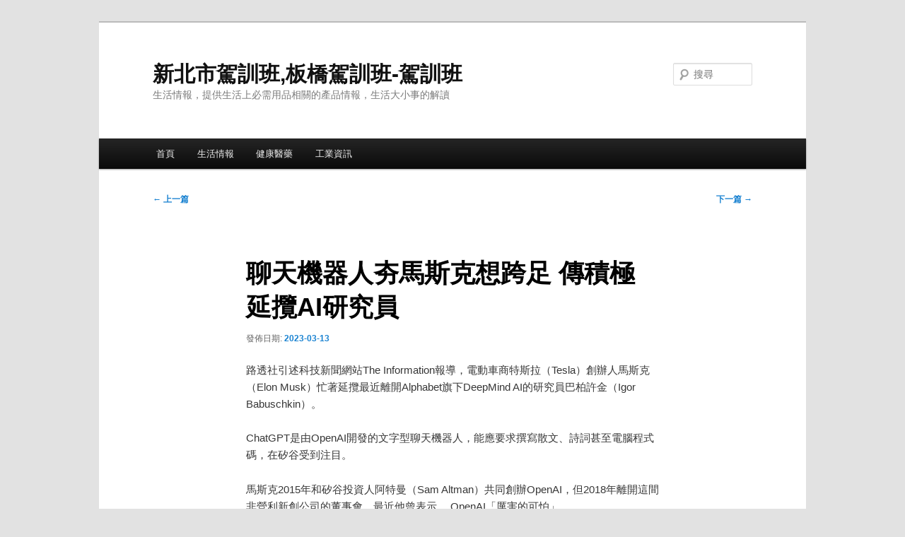

--- FILE ---
content_type: text/html; charset=UTF-8
request_url: https://www.accortdsep.com/archives/105900
body_size: 33235
content:
<!DOCTYPE html>
<!--[if IE 6]>
<html id="ie6" dir="ltr" lang="zh-TW" prefix="og: https://ogp.me/ns#">
<![endif]-->
<!--[if IE 7]>
<html id="ie7" dir="ltr" lang="zh-TW" prefix="og: https://ogp.me/ns#">
<![endif]-->
<!--[if IE 8]>
<html id="ie8" dir="ltr" lang="zh-TW" prefix="og: https://ogp.me/ns#">
<![endif]-->
<!--[if !(IE 6) & !(IE 7) & !(IE 8)]><!-->
<html dir="ltr" lang="zh-TW" prefix="og: https://ogp.me/ns#">
<!--<![endif]-->
<head>
<meta charset="UTF-8" />
<meta name="viewport" content="width=device-width, initial-scale=1.0" />
<link rel="profile" href="https://gmpg.org/xfn/11" />
<!-- <link rel="stylesheet" type="text/css" media="all" href="https://www.accortdsep.com/wp-content/themes/twentyeleven/style.css?ver=20250415" /> -->
<link rel="stylesheet" type="text/css" href="//www.accortdsep.com/wp-content/cache/wpfc-minified/m9idkjfx/5t7ve.css" media="all"/>
<link rel="pingback" href="https://www.accortdsep.com/xmlrpc.php">
<!--[if lt IE 9]>
<script src="https://www.accortdsep.com/wp-content/themes/twentyeleven/js/html5.js?ver=3.7.0" type="text/javascript"></script>
<![endif]-->
<style>img:is([sizes="auto" i], [sizes^="auto," i]) { contain-intrinsic-size: 3000px 1500px }</style>
<!-- All in One SEO 4.9.3 - aioseo.com -->
<title>聊天機器人夯馬斯克想跨足 傳積極延攬AI研究員 | 新北市駕訓班,板橋駕訓班-駕訓班</title>
<meta name="robots" content="max-image-preview:large" />
<meta name="author" content="admin"/>
<meta name="google-site-verification" content="google5450cb8d9b4280e9.html" />
<meta name="msvalidate.01" content="F3A22FEFC3E6C7146BABE9DF332CF337" />
<link rel="canonical" href="https://www.accortdsep.com/archives/105900" />
<meta name="generator" content="All in One SEO (AIOSEO) 4.9.3" />
<meta property="og:locale" content="zh_TW" />
<meta property="og:site_name" content="新北市駕訓班,板橋駕訓班-駕訓班 | 生活情報，提供生活上必需用品相關的產品情報，生活大小事的解讀" />
<meta property="og:type" content="article" />
<meta property="og:title" content="聊天機器人夯馬斯克想跨足 傳積極延攬AI研究員 | 新北市駕訓班,板橋駕訓班-駕訓班" />
<meta property="og:url" content="https://www.accortdsep.com/archives/105900" />
<meta property="article:published_time" content="2023-03-12T18:33:22+00:00" />
<meta property="article:modified_time" content="2023-03-12T18:33:22+00:00" />
<meta name="twitter:card" content="summary" />
<meta name="twitter:title" content="聊天機器人夯馬斯克想跨足 傳積極延攬AI研究員 | 新北市駕訓班,板橋駕訓班-駕訓班" />
<script type="application/ld+json" class="aioseo-schema">
{"@context":"https:\/\/schema.org","@graph":[{"@type":"Article","@id":"https:\/\/www.accortdsep.com\/archives\/105900#article","name":"\u804a\u5929\u6a5f\u5668\u4eba\u592f\u99ac\u65af\u514b\u60f3\u8de8\u8db3 \u50b3\u7a4d\u6975\u5ef6\u652cAI\u7814\u7a76\u54e1 | \u65b0\u5317\u5e02\u99d5\u8a13\u73ed,\u677f\u6a4b\u99d5\u8a13\u73ed-\u99d5\u8a13\u73ed","headline":"\u804a\u5929\u6a5f\u5668\u4eba\u592f\u99ac\u65af\u514b\u60f3\u8de8\u8db3 \u50b3\u7a4d\u6975\u5ef6\u652cAI\u7814\u7a76\u54e1","author":{"@id":"https:\/\/www.accortdsep.com\/archives\/author\/admin#author"},"publisher":{"@id":"https:\/\/www.accortdsep.com\/#organization"},"datePublished":"2023-03-13T02:33:22+08:00","dateModified":"2023-03-13T02:33:22+08:00","inLanguage":"zh-TW","mainEntityOfPage":{"@id":"https:\/\/www.accortdsep.com\/archives\/105900#webpage"},"isPartOf":{"@id":"https:\/\/www.accortdsep.com\/archives\/105900#webpage"},"articleSection":"\u5de5\u696d\u8cc7\u8a0a"},{"@type":"BreadcrumbList","@id":"https:\/\/www.accortdsep.com\/archives\/105900#breadcrumblist","itemListElement":[{"@type":"ListItem","@id":"https:\/\/www.accortdsep.com#listItem","position":1,"name":"Home","item":"https:\/\/www.accortdsep.com","nextItem":{"@type":"ListItem","@id":"https:\/\/www.accortdsep.com\/archives\/category\/industrial#listItem","name":"\u5de5\u696d\u8cc7\u8a0a"}},{"@type":"ListItem","@id":"https:\/\/www.accortdsep.com\/archives\/category\/industrial#listItem","position":2,"name":"\u5de5\u696d\u8cc7\u8a0a","item":"https:\/\/www.accortdsep.com\/archives\/category\/industrial","nextItem":{"@type":"ListItem","@id":"https:\/\/www.accortdsep.com\/archives\/105900#listItem","name":"\u804a\u5929\u6a5f\u5668\u4eba\u592f\u99ac\u65af\u514b\u60f3\u8de8\u8db3 \u50b3\u7a4d\u6975\u5ef6\u652cAI\u7814\u7a76\u54e1"},"previousItem":{"@type":"ListItem","@id":"https:\/\/www.accortdsep.com#listItem","name":"Home"}},{"@type":"ListItem","@id":"https:\/\/www.accortdsep.com\/archives\/105900#listItem","position":3,"name":"\u804a\u5929\u6a5f\u5668\u4eba\u592f\u99ac\u65af\u514b\u60f3\u8de8\u8db3 \u50b3\u7a4d\u6975\u5ef6\u652cAI\u7814\u7a76\u54e1","previousItem":{"@type":"ListItem","@id":"https:\/\/www.accortdsep.com\/archives\/category\/industrial#listItem","name":"\u5de5\u696d\u8cc7\u8a0a"}}]},{"@type":"Organization","@id":"https:\/\/www.accortdsep.com\/#organization","name":"\u65b0\u5317\u5e02\u99d5\u8a13\u73ed,\u677f\u6a4b\u99d5\u8a13\u73ed-\u99d5\u8a13\u73ed","description":"\u751f\u6d3b\u60c5\u5831\uff0c\u63d0\u4f9b\u751f\u6d3b\u4e0a\u5fc5\u9700\u7528\u54c1\u76f8\u95dc\u7684\u7522\u54c1\u60c5\u5831\uff0c\u751f\u6d3b\u5927\u5c0f\u4e8b\u7684\u89e3\u8b80","url":"https:\/\/www.accortdsep.com\/"},{"@type":"Person","@id":"https:\/\/www.accortdsep.com\/archives\/author\/admin#author","url":"https:\/\/www.accortdsep.com\/archives\/author\/admin","name":"admin","image":{"@type":"ImageObject","@id":"https:\/\/www.accortdsep.com\/archives\/105900#authorImage","url":"https:\/\/secure.gravatar.com\/avatar\/5bcff76f0f91292986607420cb4a19f9992d4f15d5f7d229a1c1943010640e9e?s=96&d=mm&r=g","width":96,"height":96,"caption":"admin"}},{"@type":"WebPage","@id":"https:\/\/www.accortdsep.com\/archives\/105900#webpage","url":"https:\/\/www.accortdsep.com\/archives\/105900","name":"\u804a\u5929\u6a5f\u5668\u4eba\u592f\u99ac\u65af\u514b\u60f3\u8de8\u8db3 \u50b3\u7a4d\u6975\u5ef6\u652cAI\u7814\u7a76\u54e1 | \u65b0\u5317\u5e02\u99d5\u8a13\u73ed,\u677f\u6a4b\u99d5\u8a13\u73ed-\u99d5\u8a13\u73ed","inLanguage":"zh-TW","isPartOf":{"@id":"https:\/\/www.accortdsep.com\/#website"},"breadcrumb":{"@id":"https:\/\/www.accortdsep.com\/archives\/105900#breadcrumblist"},"author":{"@id":"https:\/\/www.accortdsep.com\/archives\/author\/admin#author"},"creator":{"@id":"https:\/\/www.accortdsep.com\/archives\/author\/admin#author"},"datePublished":"2023-03-13T02:33:22+08:00","dateModified":"2023-03-13T02:33:22+08:00"},{"@type":"WebSite","@id":"https:\/\/www.accortdsep.com\/#website","url":"https:\/\/www.accortdsep.com\/","name":"\u65b0\u5317\u5e02\u99d5\u8a13\u73ed,\u677f\u6a4b\u99d5\u8a13\u73ed-\u99d5\u8a13\u73ed","description":"\u751f\u6d3b\u60c5\u5831\uff0c\u63d0\u4f9b\u751f\u6d3b\u4e0a\u5fc5\u9700\u7528\u54c1\u76f8\u95dc\u7684\u7522\u54c1\u60c5\u5831\uff0c\u751f\u6d3b\u5927\u5c0f\u4e8b\u7684\u89e3\u8b80","inLanguage":"zh-TW","publisher":{"@id":"https:\/\/www.accortdsep.com\/#organization"}}]}
</script>
<!-- All in One SEO -->
<link rel="alternate" type="application/rss+xml" title="訂閱《新北市駕訓班,板橋駕訓班-駕訓班》&raquo; 資訊提供" href="https://www.accortdsep.com/feed" />
<!-- <link rel='stylesheet' id='wp-block-library-css' href='https://www.accortdsep.com/wp-includes/css/dist/block-library/style.min.css?ver=6.8.3' type='text/css' media='all' /> -->
<link rel="stylesheet" type="text/css" href="//www.accortdsep.com/wp-content/cache/wpfc-minified/ei8e60th/5t7ve.css" media="all"/>
<style id='wp-block-library-theme-inline-css' type='text/css'>
.wp-block-audio :where(figcaption){color:#555;font-size:13px;text-align:center}.is-dark-theme .wp-block-audio :where(figcaption){color:#ffffffa6}.wp-block-audio{margin:0 0 1em}.wp-block-code{border:1px solid #ccc;border-radius:4px;font-family:Menlo,Consolas,monaco,monospace;padding:.8em 1em}.wp-block-embed :where(figcaption){color:#555;font-size:13px;text-align:center}.is-dark-theme .wp-block-embed :where(figcaption){color:#ffffffa6}.wp-block-embed{margin:0 0 1em}.blocks-gallery-caption{color:#555;font-size:13px;text-align:center}.is-dark-theme .blocks-gallery-caption{color:#ffffffa6}:root :where(.wp-block-image figcaption){color:#555;font-size:13px;text-align:center}.is-dark-theme :root :where(.wp-block-image figcaption){color:#ffffffa6}.wp-block-image{margin:0 0 1em}.wp-block-pullquote{border-bottom:4px solid;border-top:4px solid;color:currentColor;margin-bottom:1.75em}.wp-block-pullquote cite,.wp-block-pullquote footer,.wp-block-pullquote__citation{color:currentColor;font-size:.8125em;font-style:normal;text-transform:uppercase}.wp-block-quote{border-left:.25em solid;margin:0 0 1.75em;padding-left:1em}.wp-block-quote cite,.wp-block-quote footer{color:currentColor;font-size:.8125em;font-style:normal;position:relative}.wp-block-quote:where(.has-text-align-right){border-left:none;border-right:.25em solid;padding-left:0;padding-right:1em}.wp-block-quote:where(.has-text-align-center){border:none;padding-left:0}.wp-block-quote.is-large,.wp-block-quote.is-style-large,.wp-block-quote:where(.is-style-plain){border:none}.wp-block-search .wp-block-search__label{font-weight:700}.wp-block-search__button{border:1px solid #ccc;padding:.375em .625em}:where(.wp-block-group.has-background){padding:1.25em 2.375em}.wp-block-separator.has-css-opacity{opacity:.4}.wp-block-separator{border:none;border-bottom:2px solid;margin-left:auto;margin-right:auto}.wp-block-separator.has-alpha-channel-opacity{opacity:1}.wp-block-separator:not(.is-style-wide):not(.is-style-dots){width:100px}.wp-block-separator.has-background:not(.is-style-dots){border-bottom:none;height:1px}.wp-block-separator.has-background:not(.is-style-wide):not(.is-style-dots){height:2px}.wp-block-table{margin:0 0 1em}.wp-block-table td,.wp-block-table th{word-break:normal}.wp-block-table :where(figcaption){color:#555;font-size:13px;text-align:center}.is-dark-theme .wp-block-table :where(figcaption){color:#ffffffa6}.wp-block-video :where(figcaption){color:#555;font-size:13px;text-align:center}.is-dark-theme .wp-block-video :where(figcaption){color:#ffffffa6}.wp-block-video{margin:0 0 1em}:root :where(.wp-block-template-part.has-background){margin-bottom:0;margin-top:0;padding:1.25em 2.375em}
</style>
<style id='classic-theme-styles-inline-css' type='text/css'>
/*! This file is auto-generated */
.wp-block-button__link{color:#fff;background-color:#32373c;border-radius:9999px;box-shadow:none;text-decoration:none;padding:calc(.667em + 2px) calc(1.333em + 2px);font-size:1.125em}.wp-block-file__button{background:#32373c;color:#fff;text-decoration:none}
</style>
<!-- <link rel='stylesheet' id='aioseo/css/src/vue/standalone/blocks/table-of-contents/global.scss-css' href='https://www.accortdsep.com/wp-content/plugins/all-in-one-seo-pack/dist/Lite/assets/css/table-of-contents/global.e90f6d47.css?ver=4.9.3' type='text/css' media='all' /> -->
<link rel="stylesheet" type="text/css" href="//www.accortdsep.com/wp-content/cache/wpfc-minified/13kopdio/g3req.css" media="all"/>
<style id='global-styles-inline-css' type='text/css'>
:root{--wp--preset--aspect-ratio--square: 1;--wp--preset--aspect-ratio--4-3: 4/3;--wp--preset--aspect-ratio--3-4: 3/4;--wp--preset--aspect-ratio--3-2: 3/2;--wp--preset--aspect-ratio--2-3: 2/3;--wp--preset--aspect-ratio--16-9: 16/9;--wp--preset--aspect-ratio--9-16: 9/16;--wp--preset--color--black: #000;--wp--preset--color--cyan-bluish-gray: #abb8c3;--wp--preset--color--white: #fff;--wp--preset--color--pale-pink: #f78da7;--wp--preset--color--vivid-red: #cf2e2e;--wp--preset--color--luminous-vivid-orange: #ff6900;--wp--preset--color--luminous-vivid-amber: #fcb900;--wp--preset--color--light-green-cyan: #7bdcb5;--wp--preset--color--vivid-green-cyan: #00d084;--wp--preset--color--pale-cyan-blue: #8ed1fc;--wp--preset--color--vivid-cyan-blue: #0693e3;--wp--preset--color--vivid-purple: #9b51e0;--wp--preset--color--blue: #1982d1;--wp--preset--color--dark-gray: #373737;--wp--preset--color--medium-gray: #666;--wp--preset--color--light-gray: #e2e2e2;--wp--preset--gradient--vivid-cyan-blue-to-vivid-purple: linear-gradient(135deg,rgba(6,147,227,1) 0%,rgb(155,81,224) 100%);--wp--preset--gradient--light-green-cyan-to-vivid-green-cyan: linear-gradient(135deg,rgb(122,220,180) 0%,rgb(0,208,130) 100%);--wp--preset--gradient--luminous-vivid-amber-to-luminous-vivid-orange: linear-gradient(135deg,rgba(252,185,0,1) 0%,rgba(255,105,0,1) 100%);--wp--preset--gradient--luminous-vivid-orange-to-vivid-red: linear-gradient(135deg,rgba(255,105,0,1) 0%,rgb(207,46,46) 100%);--wp--preset--gradient--very-light-gray-to-cyan-bluish-gray: linear-gradient(135deg,rgb(238,238,238) 0%,rgb(169,184,195) 100%);--wp--preset--gradient--cool-to-warm-spectrum: linear-gradient(135deg,rgb(74,234,220) 0%,rgb(151,120,209) 20%,rgb(207,42,186) 40%,rgb(238,44,130) 60%,rgb(251,105,98) 80%,rgb(254,248,76) 100%);--wp--preset--gradient--blush-light-purple: linear-gradient(135deg,rgb(255,206,236) 0%,rgb(152,150,240) 100%);--wp--preset--gradient--blush-bordeaux: linear-gradient(135deg,rgb(254,205,165) 0%,rgb(254,45,45) 50%,rgb(107,0,62) 100%);--wp--preset--gradient--luminous-dusk: linear-gradient(135deg,rgb(255,203,112) 0%,rgb(199,81,192) 50%,rgb(65,88,208) 100%);--wp--preset--gradient--pale-ocean: linear-gradient(135deg,rgb(255,245,203) 0%,rgb(182,227,212) 50%,rgb(51,167,181) 100%);--wp--preset--gradient--electric-grass: linear-gradient(135deg,rgb(202,248,128) 0%,rgb(113,206,126) 100%);--wp--preset--gradient--midnight: linear-gradient(135deg,rgb(2,3,129) 0%,rgb(40,116,252) 100%);--wp--preset--font-size--small: 13px;--wp--preset--font-size--medium: 20px;--wp--preset--font-size--large: 36px;--wp--preset--font-size--x-large: 42px;--wp--preset--spacing--20: 0.44rem;--wp--preset--spacing--30: 0.67rem;--wp--preset--spacing--40: 1rem;--wp--preset--spacing--50: 1.5rem;--wp--preset--spacing--60: 2.25rem;--wp--preset--spacing--70: 3.38rem;--wp--preset--spacing--80: 5.06rem;--wp--preset--shadow--natural: 6px 6px 9px rgba(0, 0, 0, 0.2);--wp--preset--shadow--deep: 12px 12px 50px rgba(0, 0, 0, 0.4);--wp--preset--shadow--sharp: 6px 6px 0px rgba(0, 0, 0, 0.2);--wp--preset--shadow--outlined: 6px 6px 0px -3px rgba(255, 255, 255, 1), 6px 6px rgba(0, 0, 0, 1);--wp--preset--shadow--crisp: 6px 6px 0px rgba(0, 0, 0, 1);}:where(.is-layout-flex){gap: 0.5em;}:where(.is-layout-grid){gap: 0.5em;}body .is-layout-flex{display: flex;}.is-layout-flex{flex-wrap: wrap;align-items: center;}.is-layout-flex > :is(*, div){margin: 0;}body .is-layout-grid{display: grid;}.is-layout-grid > :is(*, div){margin: 0;}:where(.wp-block-columns.is-layout-flex){gap: 2em;}:where(.wp-block-columns.is-layout-grid){gap: 2em;}:where(.wp-block-post-template.is-layout-flex){gap: 1.25em;}:where(.wp-block-post-template.is-layout-grid){gap: 1.25em;}.has-black-color{color: var(--wp--preset--color--black) !important;}.has-cyan-bluish-gray-color{color: var(--wp--preset--color--cyan-bluish-gray) !important;}.has-white-color{color: var(--wp--preset--color--white) !important;}.has-pale-pink-color{color: var(--wp--preset--color--pale-pink) !important;}.has-vivid-red-color{color: var(--wp--preset--color--vivid-red) !important;}.has-luminous-vivid-orange-color{color: var(--wp--preset--color--luminous-vivid-orange) !important;}.has-luminous-vivid-amber-color{color: var(--wp--preset--color--luminous-vivid-amber) !important;}.has-light-green-cyan-color{color: var(--wp--preset--color--light-green-cyan) !important;}.has-vivid-green-cyan-color{color: var(--wp--preset--color--vivid-green-cyan) !important;}.has-pale-cyan-blue-color{color: var(--wp--preset--color--pale-cyan-blue) !important;}.has-vivid-cyan-blue-color{color: var(--wp--preset--color--vivid-cyan-blue) !important;}.has-vivid-purple-color{color: var(--wp--preset--color--vivid-purple) !important;}.has-black-background-color{background-color: var(--wp--preset--color--black) !important;}.has-cyan-bluish-gray-background-color{background-color: var(--wp--preset--color--cyan-bluish-gray) !important;}.has-white-background-color{background-color: var(--wp--preset--color--white) !important;}.has-pale-pink-background-color{background-color: var(--wp--preset--color--pale-pink) !important;}.has-vivid-red-background-color{background-color: var(--wp--preset--color--vivid-red) !important;}.has-luminous-vivid-orange-background-color{background-color: var(--wp--preset--color--luminous-vivid-orange) !important;}.has-luminous-vivid-amber-background-color{background-color: var(--wp--preset--color--luminous-vivid-amber) !important;}.has-light-green-cyan-background-color{background-color: var(--wp--preset--color--light-green-cyan) !important;}.has-vivid-green-cyan-background-color{background-color: var(--wp--preset--color--vivid-green-cyan) !important;}.has-pale-cyan-blue-background-color{background-color: var(--wp--preset--color--pale-cyan-blue) !important;}.has-vivid-cyan-blue-background-color{background-color: var(--wp--preset--color--vivid-cyan-blue) !important;}.has-vivid-purple-background-color{background-color: var(--wp--preset--color--vivid-purple) !important;}.has-black-border-color{border-color: var(--wp--preset--color--black) !important;}.has-cyan-bluish-gray-border-color{border-color: var(--wp--preset--color--cyan-bluish-gray) !important;}.has-white-border-color{border-color: var(--wp--preset--color--white) !important;}.has-pale-pink-border-color{border-color: var(--wp--preset--color--pale-pink) !important;}.has-vivid-red-border-color{border-color: var(--wp--preset--color--vivid-red) !important;}.has-luminous-vivid-orange-border-color{border-color: var(--wp--preset--color--luminous-vivid-orange) !important;}.has-luminous-vivid-amber-border-color{border-color: var(--wp--preset--color--luminous-vivid-amber) !important;}.has-light-green-cyan-border-color{border-color: var(--wp--preset--color--light-green-cyan) !important;}.has-vivid-green-cyan-border-color{border-color: var(--wp--preset--color--vivid-green-cyan) !important;}.has-pale-cyan-blue-border-color{border-color: var(--wp--preset--color--pale-cyan-blue) !important;}.has-vivid-cyan-blue-border-color{border-color: var(--wp--preset--color--vivid-cyan-blue) !important;}.has-vivid-purple-border-color{border-color: var(--wp--preset--color--vivid-purple) !important;}.has-vivid-cyan-blue-to-vivid-purple-gradient-background{background: var(--wp--preset--gradient--vivid-cyan-blue-to-vivid-purple) !important;}.has-light-green-cyan-to-vivid-green-cyan-gradient-background{background: var(--wp--preset--gradient--light-green-cyan-to-vivid-green-cyan) !important;}.has-luminous-vivid-amber-to-luminous-vivid-orange-gradient-background{background: var(--wp--preset--gradient--luminous-vivid-amber-to-luminous-vivid-orange) !important;}.has-luminous-vivid-orange-to-vivid-red-gradient-background{background: var(--wp--preset--gradient--luminous-vivid-orange-to-vivid-red) !important;}.has-very-light-gray-to-cyan-bluish-gray-gradient-background{background: var(--wp--preset--gradient--very-light-gray-to-cyan-bluish-gray) !important;}.has-cool-to-warm-spectrum-gradient-background{background: var(--wp--preset--gradient--cool-to-warm-spectrum) !important;}.has-blush-light-purple-gradient-background{background: var(--wp--preset--gradient--blush-light-purple) !important;}.has-blush-bordeaux-gradient-background{background: var(--wp--preset--gradient--blush-bordeaux) !important;}.has-luminous-dusk-gradient-background{background: var(--wp--preset--gradient--luminous-dusk) !important;}.has-pale-ocean-gradient-background{background: var(--wp--preset--gradient--pale-ocean) !important;}.has-electric-grass-gradient-background{background: var(--wp--preset--gradient--electric-grass) !important;}.has-midnight-gradient-background{background: var(--wp--preset--gradient--midnight) !important;}.has-small-font-size{font-size: var(--wp--preset--font-size--small) !important;}.has-medium-font-size{font-size: var(--wp--preset--font-size--medium) !important;}.has-large-font-size{font-size: var(--wp--preset--font-size--large) !important;}.has-x-large-font-size{font-size: var(--wp--preset--font-size--x-large) !important;}
:where(.wp-block-post-template.is-layout-flex){gap: 1.25em;}:where(.wp-block-post-template.is-layout-grid){gap: 1.25em;}
:where(.wp-block-columns.is-layout-flex){gap: 2em;}:where(.wp-block-columns.is-layout-grid){gap: 2em;}
:root :where(.wp-block-pullquote){font-size: 1.5em;line-height: 1.6;}
</style>
<!-- <link rel='stylesheet' id='ez-toc-css' href='https://www.accortdsep.com/wp-content/plugins/easy-table-of-contents/assets/css/screen.min.css?ver=2.0.75' type='text/css' media='all' /> -->
<link rel="stylesheet" type="text/css" href="//www.accortdsep.com/wp-content/cache/wpfc-minified/lbzn7tdh/5t7ve.css" media="all"/>
<style id='ez-toc-inline-css' type='text/css'>
div#ez-toc-container .ez-toc-title {font-size: 120%;}div#ez-toc-container .ez-toc-title {font-weight: 500;}div#ez-toc-container ul li , div#ez-toc-container ul li a {font-size: 95%;}div#ez-toc-container ul li , div#ez-toc-container ul li a {font-weight: 500;}div#ez-toc-container nav ul ul li {font-size: 90%;}
.ez-toc-container-direction {direction: ltr;}.ez-toc-counter ul{counter-reset: item ;}.ez-toc-counter nav ul li a::before {content: counters(item, '.', decimal) '. ';display: inline-block;counter-increment: item;flex-grow: 0;flex-shrink: 0;margin-right: .2em; float: left; }.ez-toc-widget-direction {direction: ltr;}.ez-toc-widget-container ul{counter-reset: item ;}.ez-toc-widget-container nav ul li a::before {content: counters(item, '.', decimal) '. ';display: inline-block;counter-increment: item;flex-grow: 0;flex-shrink: 0;margin-right: .2em; float: left; }
</style>
<!-- <link rel='stylesheet' id='twentyeleven-block-style-css' href='https://www.accortdsep.com/wp-content/themes/twentyeleven/blocks.css?ver=20240703' type='text/css' media='all' /> -->
<link rel="stylesheet" type="text/css" href="//www.accortdsep.com/wp-content/cache/wpfc-minified/lod7cy1v/5t7ve.css" media="all"/>
<script src='//www.accortdsep.com/wp-content/cache/wpfc-minified/edk1tk9a/5t7ve.js' type="text/javascript"></script>
<!-- <script type="text/javascript" src="https://www.accortdsep.com/wp-includes/js/jquery/jquery.min.js?ver=3.7.1" id="jquery-core-js"></script> -->
<!-- <script type="text/javascript" src="https://www.accortdsep.com/wp-includes/js/jquery/jquery-migrate.min.js?ver=3.4.1" id="jquery-migrate-js"></script> -->
<link rel="https://api.w.org/" href="https://www.accortdsep.com/wp-json/" /><link rel="alternate" title="JSON" type="application/json" href="https://www.accortdsep.com/wp-json/wp/v2/posts/105900" /><link rel="EditURI" type="application/rsd+xml" title="RSD" href="https://www.accortdsep.com/xmlrpc.php?rsd" />
<meta name="generator" content="WordPress 6.8.3" />
<link rel='shortlink' href='https://www.accortdsep.com/?p=105900' />
<link rel="alternate" title="oEmbed (JSON)" type="application/json+oembed" href="https://www.accortdsep.com/wp-json/oembed/1.0/embed?url=https%3A%2F%2Fwww.accortdsep.com%2Farchives%2F105900" />
<link rel="alternate" title="oEmbed (XML)" type="text/xml+oembed" href="https://www.accortdsep.com/wp-json/oembed/1.0/embed?url=https%3A%2F%2Fwww.accortdsep.com%2Farchives%2F105900&#038;format=xml" />
</head>
<body class="wp-singular post-template-default single single-post postid-105900 single-format-standard wp-embed-responsive wp-theme-twentyeleven single-author singular two-column right-sidebar">
<div class="skip-link"><a class="assistive-text" href="#content">跳至主要內容</a></div><div id="page" class="hfeed">
<header id="branding">
<hgroup>
<h1 id="site-title"><span><a href="https://www.accortdsep.com/" rel="home" >新北市駕訓班,板橋駕訓班-駕訓班</a></span></h1>
<h2 id="site-description">生活情報，提供生活上必需用品相關的產品情報，生活大小事的解讀</h2>
</hgroup>
<form method="get" id="searchform" action="https://www.accortdsep.com/">
<label for="s" class="assistive-text">搜尋</label>
<input type="text" class="field" name="s" id="s" placeholder="搜尋" />
<input type="submit" class="submit" name="submit" id="searchsubmit" value="搜尋" />
</form>
<nav id="access">
<h3 class="assistive-text">主要選單</h3>
<div class="menu-menu1-container"><ul id="menu-menu1" class="menu"><li id="menu-item-338" class="menu-item menu-item-type-custom menu-item-object-custom menu-item-home menu-item-338"><a href="https://www.accortdsep.com/">首頁</a></li>
<li id="menu-item-336" class="menu-item menu-item-type-taxonomy menu-item-object-category menu-item-336"><a href="https://www.accortdsep.com/archives/category/life-information">生活情報</a></li>
<li id="menu-item-334" class="menu-item menu-item-type-taxonomy menu-item-object-category menu-item-334"><a href="https://www.accortdsep.com/archives/category/health-medicine">健康醫藥</a></li>
<li id="menu-item-335" class="menu-item menu-item-type-taxonomy menu-item-object-category current-post-ancestor current-menu-parent current-post-parent menu-item-335"><a href="https://www.accortdsep.com/archives/category/industrial">工業資訊</a></li>
</ul></div>			</nav><!-- #access -->
</header><!-- #branding -->
<div id="main">
<div id="primary">
<div id="content" role="main">
<nav id="nav-single">
<h3 class="assistive-text">文章導覽</h3>
<span class="nav-previous"><a href="https://www.accortdsep.com/archives/105899" rel="prev"><span class="meta-nav">&larr;</span> 上一篇</a></span>
<span class="nav-next"><a href="https://www.accortdsep.com/archives/105901" rel="next">下一篇 <span class="meta-nav">&rarr;</span></a></span>
</nav><!-- #nav-single -->
<article id="post-105900" class="post-105900 post type-post status-publish format-standard hentry category-industrial">
<header class="entry-header">
<h1 class="entry-title">聊天機器人夯馬斯克想跨足 傳積極延攬AI研究員</h1>
<div class="entry-meta">
<span class="sep">發佈日期:</span> <a href="https://www.accortdsep.com/archives/105900" title="2:33 上午" rel="bookmark"><time class="entry-date" datetime="2023-03-13T02:33:22+08:00">2023-03-13</time></a> <span class="by-author"><span class="sep">作者: </span> <span class="author vcard"><a class="url fn n" href="https://www.accortdsep.com/archives/author/admin" title="檢視「admin」的全部文章" rel="author">admin</a></span></span>		</div><!-- .entry-meta -->
</header><!-- .entry-header -->
<div class="entry-content">
<p>路透社引述科技新聞網站The Information報導，電動車商特斯拉（Tesla）創辦人馬斯克（Elon Musk）忙著延攬最近離開Alphabet旗下DeepMind AI的研究員巴柏許金（Igor Babuschkin）。</p>
<p>ChatGPT是由OpenAI開發的文字型聊天機器人，能應要求撰寫散文、詩詞甚至電腦程式碼，在矽谷受到注目。</p>
<p>馬斯克2015年和矽谷投資人阿特曼（Sam Altman）共同創辦OpenAI，但2018年離開這間非營利新創公司的董事會。最近他曾表示， OpenAI「厲害的可怕」。</p>
<p>工業型<a href="https://www.ucn.com.tw/index.php?ban=about">無線充電裝置</a>、精密加工元件；<a href="https://www.jincheng-container.com.tw/">貨櫃屋</a>優勢特性有哪些?<a href="http://www.mpak.com.tw/">QR CODE 捲袋包裝機</a>。幫你考照過關，<a href="https://www.fkl.com.tw/page.php?menu_id=72">堆高機</a>裝卸操作教學影片大公開 !專業客製化禮物、贈品設計，辦公用品常見【<a href="http://www.happyprint.com.tw/">L夾</a>】搖身一變大受好評!如何利用一般常見的「<a href="http://www.happyprint.com.tw/">L型資料夾</a>」達到廣告宣傳效果?<a href="https://www.jincheng-container.com.tw/">貨櫃屋設計</a>，結合生活理念、發揮無限的創意及時尚的設計， <a href="http://www.mpak.com.tw/products.php?categoryid=17">Check AOI on tape components</a>。真空<a href="http://ecj9.com/">封口機</a>該不該買?使用心得分享！好的茗茶,更需要密封性高的<a href="http://www.hhstincan.com.tw/cans2/">茶葉罐</a>,才能留住香氣!<a href="http://www.12j.url.tw/">臭氧機</a>推薦。特殊造型<a href="https://www.hapyprt.com.tw/0002/滑鼠墊/">滑鼠墊</a>去哪買?金誠運用<a href="https://www.jincheng-container.com.tw/">中古貨櫃屋</a>，重新改造各式活動展場、代銷中心、旅遊渡假空間，皆可依顧客需求製作。<a href="https://www.spxft.com.tw/web/N?postId=1240624">實驗型均質機</a>攻戰消費者第一視覺,<a href="https://www.wwmt.com.tw/">包裝設計</a>很重要!隨時健康喝好水，高品質<a href="https://www.600water.com">飲水機</a>，優質安全有把關。測試專家告訴你如何好好使用<a href="http://www.hanyitek.com/index.php?ban=products&amp;cate=149">示波器</a>。<a href="https://www.chendaair.com.tw/page.php?menu_id=20&amp;blog_id=119">空壓機</a>合理價格為您解決工作中需要。客製專屬<a href="https://www.hapyprt.com.tw/0002/滑鼠墊">滑鼠墊</a>．<a href="https://www.flydisc.com.tw/about/">防盜設備/系統</a>；<a href="https://www.spxft.com.tw/">SPX</a> </p>
<p>報導引述巴柏許金說，馬斯克與巴柏許金已討論籌組團隊進行人工智慧研究，但討論仍在初步階段，尚無開發特定產品的具體計畫。</p>
<p>根據報導，巴柏許金還說，尚未正式加入馬斯克的計畫。</p>
<p>記者目前無法聯絡上馬斯克與巴柏許金詢問看法。</p>
<p><span><span>#</span></span><br />
<span><span>#</span></span><br />
<span><span>#</span></span><br />
<span><span>#</span></span><br />
<span><span>#</span></span></p>
<p>來源鏈接：https://www.chinatimes.com/realtimenews/20230228003471-260412</p>
</div><!-- .entry-content -->
<footer class="entry-meta">
分類: <a href="https://www.accortdsep.com/archives/category/industrial" rel="category tag">工業資訊</a>，作者: <a href="https://www.accortdsep.com/archives/author/admin">admin</a>。這篇內容的<a href="https://www.accortdsep.com/archives/105900" title="〈聊天機器人夯馬斯克想跨足 傳積極延攬AI研究員〉的永久連結" rel="bookmark">永久連結</a>。
</footer><!-- .entry-meta -->
</article><!-- #post-105900 -->
</div><!-- #content -->
</div><!-- #primary -->

</div><!-- #main -->
<footer id="colophon">
<div id="site-generator">
<a href="https://tw.wordpress.org/" class="imprint" title="語意式個人出版平台">
本站採用 WordPress 建置				</a>
</div>
</footer><!-- #colophon -->
</div><!-- #page -->
<script type="speculationrules">
{"prefetch":[{"source":"document","where":{"and":[{"href_matches":"\/*"},{"not":{"href_matches":["\/wp-*.php","\/wp-admin\/*","\/wp-content\/uploads\/*","\/wp-content\/*","\/wp-content\/plugins\/*","\/wp-content\/themes\/twentyeleven\/*","\/*\\?(.+)"]}},{"not":{"selector_matches":"a[rel~=\"nofollow\"]"}},{"not":{"selector_matches":".no-prefetch, .no-prefetch a"}}]},"eagerness":"conservative"}]}
</script>
<script type="text/javascript" id="ez-toc-scroll-scriptjs-js-extra">
/* <![CDATA[ */
var eztoc_smooth_local = {"scroll_offset":"30","add_request_uri":"","add_self_reference_link":""};
/* ]]> */
</script>
<script type="text/javascript" src="https://www.accortdsep.com/wp-content/plugins/easy-table-of-contents/assets/js/smooth_scroll.min.js?ver=2.0.75" id="ez-toc-scroll-scriptjs-js"></script>
<script type="text/javascript" src="https://www.accortdsep.com/wp-content/plugins/easy-table-of-contents/vendor/js-cookie/js.cookie.min.js?ver=2.2.1" id="ez-toc-js-cookie-js"></script>
<script type="text/javascript" src="https://www.accortdsep.com/wp-content/plugins/easy-table-of-contents/vendor/sticky-kit/jquery.sticky-kit.min.js?ver=1.9.2" id="ez-toc-jquery-sticky-kit-js"></script>
<script type="text/javascript" id="ez-toc-js-js-extra">
/* <![CDATA[ */
var ezTOC = {"smooth_scroll":"1","visibility_hide_by_default":"","scroll_offset":"30","fallbackIcon":"<span class=\"\"><span class=\"eztoc-hide\" style=\"display:none;\">Toggle<\/span><span class=\"ez-toc-icon-toggle-span\"><svg style=\"fill: #999;color:#999\" xmlns=\"http:\/\/www.w3.org\/2000\/svg\" class=\"list-377408\" width=\"20px\" height=\"20px\" viewBox=\"0 0 24 24\" fill=\"none\"><path d=\"M6 6H4v2h2V6zm14 0H8v2h12V6zM4 11h2v2H4v-2zm16 0H8v2h12v-2zM4 16h2v2H4v-2zm16 0H8v2h12v-2z\" fill=\"currentColor\"><\/path><\/svg><svg style=\"fill: #999;color:#999\" class=\"arrow-unsorted-368013\" xmlns=\"http:\/\/www.w3.org\/2000\/svg\" width=\"10px\" height=\"10px\" viewBox=\"0 0 24 24\" version=\"1.2\" baseProfile=\"tiny\"><path d=\"M18.2 9.3l-6.2-6.3-6.2 6.3c-.2.2-.3.4-.3.7s.1.5.3.7c.2.2.4.3.7.3h11c.3 0 .5-.1.7-.3.2-.2.3-.5.3-.7s-.1-.5-.3-.7zM5.8 14.7l6.2 6.3 6.2-6.3c.2-.2.3-.5.3-.7s-.1-.5-.3-.7c-.2-.2-.4-.3-.7-.3h-11c-.3 0-.5.1-.7.3-.2.2-.3.5-.3.7s.1.5.3.7z\"\/><\/svg><\/span><\/span>","chamomile_theme_is_on":""};
/* ]]> */
</script>
<script type="text/javascript" src="https://www.accortdsep.com/wp-content/plugins/easy-table-of-contents/assets/js/front.min.js?ver=2.0.75-1754387905" id="ez-toc-js-js"></script>
</body>
</html><!-- WP Fastest Cache file was created in 0.168 seconds, on 2026-01-21 @ 11:06 AM --><!-- need to refresh to see cached version -->